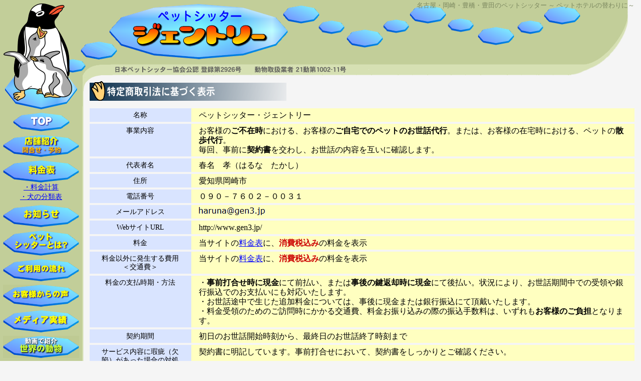

--- FILE ---
content_type: text/html
request_url: https://www.gen3.jp/tokushoho.htm
body_size: 7021
content:
<!DOCTYPE HTML PUBLIC "-//W3C//DTD HTML 4.01 Transitional//EN">
<HTML lang="ja">
<HEAD>
<META http-equiv="Content-Type" content="text/html; charset=Shift_JIS">
<META http-equiv="Content-Style-Type" content="text/css">
<META NAME="ROBOTS" CONTENT="INDEX,FOLLOW,ARCHIVE">
<META name="keywords" content="ペットシッター,名古屋,豊田,日進,長久手,春日井,清須,刈谷,ペットホテル">
<meta name="Description" content="特定商取引法に基づく表示です。★2005年創業の日本ペットシッター協会加盟店。経験豊富なスタッフが複数在籍で非常時も安心。県内複数店舗にて、名古屋,岡崎,豊橋,豊田＆周辺都市をカバー。自著『ペットシッターを知っていますか』が好評発売中！" >
<meta name="viewport" content="width=device-width, initial-scale=1.0">
<link rel="stylesheet" href="gen3.css" type="text/css">
<link rel="canonical" href="http://www.gen3.jp/tokushoho.htm">
<TITLE>ペットシッター・ジェントリー｜特定商取引法に基づく表示【名古屋・岡崎・豊橋・豊田のペットシッター】</TITLE>
<script type="text/javascript" language="JavaScript" src="sp.js"></script>
</HEAD>
<BODY background="bg.png">
<h1>名古屋・岡崎・豊橋・豊田のペットシッター ～ ペットホテルの替わりに～</h1>
<DIV class="counter"></DIV>
<DIV class="box_bar" style="padding-top:100px;">
<ul>
 <li><A href="index.htm" class="a-noline"><IMG src="button_top.png" alt="ペットシッター・ジェントリー【名古屋・岡崎・豊橋・豊田のペットシッター】" class="menu"></A></li>
 <li><A href="tenpo.htm" class="a-noline"><IMG src="button_tenpo.png" alt="店舗一覧【岡崎店・東名古屋店・中央名古屋店・豊橋店・豊田店】" class="menu"></A></li>
 <li><A href="price.htm" class="a-noline"><IMG src="button_price.png" alt="料金表" class="menu"></A></li>
 <li><DIV style="margin-top:-3px; margin-bottom:2px; font-size:90%;"><A href="cal_sitter.htm#top_cal">・料金計算</A></DIV></li>
 <li><DIV style="margin-bottom:5px; font-size:90%;"><A href="dogcategory.htm">・犬の分類表</A></DIV></li>
 <li><A href="oshirase.htm" class="a-noline"><IMG src="button_oshirase.png" alt="お知らせ" class="menu"></A></li>
 <li><A href="sitter.htm" class="a-noline"><IMG src="button_sitter.png" alt="ペットシッターとは～ペットホテルとの違い等" class="menu"></A></li>
 <li><A href="riyou.htm" class="a-noline"><IMG src="button_riyou.png" alt="ペットシッターご利用の流れ" class="menu"></A></li>
 <li><A href="koe.htm" class="a-noline"><IMG src="button_koe.png" alt="お客様からの声" class="menu"></A></li>
 <li><A href="media.htm" class="a-noline"><IMG src="button_media.png" alt="メディア実績" class="menu"></A></li>
 <li><A href="video.htm" class="a-noline"><IMG src="button_video.png" alt="世界の動物" class="menu"></A></li>
 <li><A href="link.htm" class="a-noline"><IMG src="button_link.png" alt="リンク" class="menu"></A></li>
 <li><A href="dobutsutoriatsukaigyo.htm" class="a-noline"><IMG src="button_dobutsutoriatsukai.png" alt="動物取扱業者 標識" class="menu"></A></li>
 <li><A href="tokushoho.htm" class="a-noline"><IMG src="button_tokushoho.png" alt="特定商取引法に基づく表示"></A></li>
</ul>
</DIV>
<DIV class="box_main" style="padding-top:40px;">
<IMG src="bar_tokushoho.png" width="393" height="39" align="left">

<DIV class="tokusho_box" style="margin-top:50px;">
<DIV class="tokusho_koumoku">名称</DIV>
<DIV class="tokusho_naiyo">ペットシッター・ジェントリー</DIV>
</DIV>
<DIV class="tokusho_box">
<DIV class="tokusho_koumoku">事業内容</DIV>
<DIV class="tokusho_naiyo">お客様の<B>ご不在時</B>における、お客様の<B>ご自宅でのペットのお世話代行</B>。または、お客様の在宅時における、ペットの<B>散歩代行</B>。<BR >
毎回、事前に<B>契約書</B>を交わし、お世話の内容を互いに確認します。</DIV>
</DIV>
<DIV class="tokusho_box">
<DIV class="tokusho_koumoku">代表者名</DIV>
<DIV class="tokusho_naiyo">春名　孝（はるな　たかし）</DIV>
</DIV>
<DIV class="tokusho_box">
<DIV class="tokusho_koumoku">住所</DIV>
<DIV class="tokusho_naiyo">愛知県岡崎市</DIV>
</DIV>
<DIV class="tokusho_box">
<DIV class="tokusho_koumoku">電話番号</DIV>
<DIV class="tokusho_naiyo">０９０－７６０２－００３１</DIV>
</DIV>
<DIV class="tokusho_box">
<DIV class="tokusho_koumoku">メールアドレス</DIV>
<DIV class="tokusho_naiyo"><img src="mail_haruna.gif" border="0" height="16" width="132"></DIV>
</DIV>
<DIV class="tokusho_box">
<DIV class="tokusho_koumoku">WebサイトURL</DIV>
<DIV class="tokusho_naiyo">http://www.gen3.jp/</DIV>
</DIV>
<DIV class="tokusho_box">
<DIV class="tokusho_koumoku">料金</DIV>
<DIV class="tokusho_naiyo">当サイトの<a href="price.htm" target="_blank">料金表</a>に、<SPAN style="color:#cc0000"><b>消費税込み</b></SPAN>の料金を表示</DIV>
</DIV>
<DIV class="tokusho_box">
<DIV class="tokusho_koumoku">料金以外に発生する費用<BR >＜交通費＞</DIV>
<DIV class="tokusho_naiyo">当サイトの<a href="price.htm" target="_blank">料金表</a>に、<SPAN style="color:#cc0000"><b>消費税込み</b></SPAN>の料金を表示</DIV>
</DIV>
<DIV class="tokusho_box">
<DIV class="tokusho_koumoku">料金の支払時期・方法</DIV>
<DIV class="tokusho_naiyo">・<B>事前打合せ時に現金</B>にて前払い、または<B>事後の鍵返却時に現金</B>にて後払い。状況により、お世話期間中での受領や銀行振込でのお支払いにも対応いたします。<BR >
・お世話途中で生じた追加料金については、事後に現金または銀行振込にて頂戴いたします。<BR >
・料金受領のためのご訪問時にかかる交通費、料金お振り込みの際の振込手数料は、いずれも<B>お客様のご負担</B>となります。</DIV>
</DIV>
<DIV class="tokusho_box">
<DIV class="tokusho_koumoku">契約期間</DIV>
<DIV class="tokusho_naiyo">初日のお世話開始時刻から、最終日のお世話終了時刻まで</DIV>
</DIV>
<DIV class="tokusho_box">
<DIV class="tokusho_koumoku">サービス内容に瑕疵（欠陥）があった場合の対処</DIV>
<DIV class="tokusho_naiyo">契約書に明記しています。事前打合せにおいて、契約書をしっかりとご確認ください。</DIV>
</DIV>
<DIV class="tokusho_box">
<DIV class="tokusho_koumoku">キャンセル条件</DIV>
<DIV class="tokusho_naiyo">お世話開始前日 ： 料金総額の３０％を頂戴し、残りを返金<BR >
お世話開始当日 ： 料金総額の６０％を頂戴し、残りを返金</DIV>
</DIV>
<DIV class="tokusho_box">
<DIV class="tokusho_koumoku">予約方法</DIV>
<DIV class="tokusho_naiyo">お電話・メール</DIV>
</DIV>
<DIV class="tokusho_box">
<DIV class="tokusho_koumoku">予約の有効期限</DIV>
<DIV class="tokusho_naiyo">特に定めませんが、初回のお客様においては、事前打合せの必要がありますので、お世話開始の一週間前までにはご連絡を頂きたく思います。</DIV>
</DIV>
<DIV class="tokusho_box">
<DIV class="tokusho_koumoku">営業エリア</DIV>
<DIV class="tokusho_naiyo">愛知県岡崎市，安城市，蒲郡市，幸田町，豊田市，みよし市，名古屋市，日進市，長久手市，尾張旭市，東海市，大府市，北名古屋市，岩倉市，清須市，豊山町，豊橋市，豊川市，田原市，知立市，刈谷市，豊明市，高浜市，東浦町，東郷町，静岡県湖西市<BR >
（上記以外でも、場所によっては対応可能です。ご相談ください。）</DIV>
</DIV>
<DIV class="tokusho_box">
<DIV class="tokusho_koumoku">営業時間</DIV>
<DIV class="tokusho_naiyo">不定ですが、電話については、こちらの状況によりお受けできない場合がございます。その場合、留守番電話、あるいはメールをご利用ください。</DIV>
</DIV>
<DIV class="tokusho_box">
<DIV class="tokusho_koumoku">定休日</DIV>
<DIV class="tokusho_naiyo">不定休</DIV>
</DIV>

</DIV>

<DIV style="height:500px;"></DIV>

</BODY>
</HTML>



--- FILE ---
content_type: text/css
request_url: https://www.gen3.jp/gen3.css
body_size: 12858
content:
BODY{
background-repeat : no-repeat;
background-color: #f5f5f5;
background-position: 0px 0px;
margin-left: 0px;
margin-top: 0px;
}

A:link { color: #0000ff; }
A:visited { color: #000099; }

.a-noline{
border-bottom:none;
}

image{
border: none;
}

ul{
list-style-type: none;
padding: 0px;
margin: 0px;
}

.box_bar{
float:left;
text-align : center;
line-height:1.2;
width:164px;
height:100%;
}

.box_main{
padding-left:15px;
padding-right:5px;
line-height:1.2;
overflow:hidden;
}

.counter {
margin-left:161px;
margin-top:60px;
padding-top:11px;
margin-bottom:-11px;
width:73px;
height:42px;
text-align:center;
}

TD{line-height:1.2;}

.tb_price {
border: 1px #404040 solid;
border-collapse:collapse;
margin-top:3px;
}
.tb_price TD {
border: 1px #404040 solid;
text-align:center;
vertical-align:middle;
}

.tb_dogs{
border: 1px #404040 solid;
border-collapse:collapse;
margin-left:40px;
overflow:hidden;
}
.tb_dogs TD {
border: 1px #404040 solid;
padding:2px;
}

.blue_white1{
background-color:#0080ff;
font-weight:bold;
color:#ffffff;
font-size:90%;
}

.brown_white1{
background-color:#800000;
font-weight:bold;
color:#ffffff;
font-size:90%;
}

.blue_yellow1{
color:#ffff00;
}

.dog0{
background-color:#ffffff;
color:#0000ff;
}
.dog1{
background-color:#ffe6e6;
}
.dog2{
background-color:#e8ffe8;
}
.dog3{
background-color:#dfdfff;
}

h1{
text-align : right;
font-size : 80%;
font-weight : normal;
color : #7c8860;
padding-top : 3px;
padding-right : 5px;
}

h2{
font-size : 100%;
color : #0000e0;
display: inline;
}

.normal{
font-weight : normal;
}

.menu {
margin-top:3px;
}

.box_erabareru{
padding : 15px 5px 5px 5px;
margin : -15px auto 10px 15px;
border-style: solid;
border-width: 2px;
border-color: #5E6A90;
border-radius: 7px;
overflow : auto;
text-align : left;
background-color :#FFFFC0;
}

.erabareru_title{
margin-top:5px;
font-weight:bold;
color:#0040C0;
}

.erabareru_sub{
margin-left:25px;
font-size:90%;
color:#104060;
}

.ht_date{
color:#800000;
font-weight:bold;
margin-top:5px;
}

.ht_com{
color:#606060;
padding-left: 0.6em;
text-indent: -0.6em;
}

.box_new{
width : 100%;
margin-top:10px;
margin-left:10px;
}

.new_date0{
color:#000000;
font-weight:bold;
}

.new_date1{
color:#000000;
font-weight:bold;
font-size:120%;
}

.new_date2{
color:#000000;
font-weight:bold;
font-size:120%;
}

.new_midashi0{
color:#0040a0;
font-weight:bold;
margin-left:0.5em;
}

.new_midashi1{
color:#0000b0;
font-weight:bold;
font-size:120%;
margin-left:0.5em;
}

.new_midashi2{
color:#0000ff;
font-weight:bold;
font-size:120%;
margin-left:0.5em;
}

.new_com{
color:#000000;
margin-bottom:12px;
margin-left:1em;
padding-left:1em;
text-indent: -0.5em;
line-height:1.3;
}

.jisage_indent1{
text-indent: -1em;
margin-left: 3em;
margin-top: 5px;
}

.jisage_indent2{
text-indent: -1em;
margin-left: 7em;
margin-top: 5px;
}

.bar_blue1{
background-color:#004080;
color:#ffffff;
margin-top:15px;
padding:6px 15px;
overflow:hidden;
}

.bar_green1{
background-color:#426a40;
color:#ffffff;
font-weight:bold;
margin-top:15px;
padding:6px 15px;
overflow:hidden;
}

.font_blue1{
font-size:90%;
color:#004080;
}

.font_blue2{
font-size:90%;
color:#3030d0;
}

.font_gray1{
font-size:90%;
color:#808080;
}

.font_gray2{
font-size:90%;
color:#404040;
}

.font_red1{
font-size:90%;
color:#990000;
}

.font_red2{
font-size:90%;
color:#660000;
}

.font_brown1{
font-size:90%;
color:#804040;
}

.font_green1{
font-size:90%;
color:#1d4120;
}

.box_cream1{
background-color:#FBEDAD;
margin-top:8px;
padding:8px;
overflow:hidden;
}

.box_green1{
line-height:1.3;
background-color:#D1EEB4;
margin-top:8px;
padding:5px 10px;
font-size:90%;
overflow:hidden;
}

.box_red1{
background-color:#f8e4da;
margin-top:8px;
padding:3px;
font-size:90%;
overflow:hidden;
}

.box_gray1{
background-color:#e4e4e4;
margin-top:8px;
padding:5px;
width:450px;
}

.box_blog1{
margin:2px 0px 8px 30px;
}

.line_blog1{
font-size:90%;
font-weight:bold;
color:#202020;
background-color:#fff0d0;
border-bottom:none;
}

.box_blog2{
margin-top:-10px;
padding:12px 0px 3px 0px;
background-color:#ffeeac;
text-align:center;
line-height:1.3;
border: 1px #b07070 solid;
}

.bar_price{
width:500px;
height:45px;
background: linear-gradient(to right, #0000FF 60%, #F5F5F5);
font-size:150%;
font-weight:bold;
text-shadow:1px 1px 0 #000000, -1px -1px 0 #000000,
              -1px 1px 0 #000000, 1px -1px 0 #000000,
              0px 1px 0 #000000,  0-1px 0 #000000,
              -1px 0 0 #000000, 1px 0 0 #000000;

}

.box_price0{
background-color:#ffffa6;
margin:35px 0px 15px 40px;
padding:5px 10px;
width:280px;
text-align:center;
line-height:130%;
border:1px solid #808080;
}

.tenpo_rem1{
font-size:90%;
color:#990000;
margin:4px 1em;
text-indent:-1em;
}

.tenpo_rem2{
font-size:90%;
color:#162F66;
margin:0px 1em;
text-indent:-1em;
}

.tenpo_rem3{
margin:0px 20px;
font-size:90%;
font-weight:bold;
}

.tenpo_rem4{
margin:10px 0px 0px 20px;
font-size:90%;
color:#408080
}

.tenpo_rem5{
font-weight:bold;
margin:10px;
color:#3030d0;
}

.tenpo_rem6{
margin:10px 0px 0px 20px;
font-size:90%;
color:#006000
}

.staffphoto{
margin:15px 0px 10px 10px;
float:right;
width:302px;
text-align:center;
font-size:85%;
color:#404040;
}

.staffphoto2{
margin:5px 10px 10px 5px;
float:left;
width:302px;
text-align:center;
font-size:70%;
color:#404040;
}

.img_staff1{
border-width:1px;
border-color:#808080;
}

.img_staff2{
border-width:1px;
border-color:#a08080;
}

.img_staff3{
border-width:1px;
border-color:#8080a0;
}

.tencho{
margin-left:15px;
color:#004080;
}

.telnum{
font-weight:bold;
color:#0000ff;
}

.myul1{
font-size:90%;
margin:0px 0px 8px 15px;
text-indent: -0.5em;
}

.cal_r1{
background-color:#ffffd8;
height:25px;
padding-top:2px;
padding-left:15px;
overflow:hidden;
}

.cal_r2{
background-color:#fff0e1;
height:25px;
padding-top:2px;
padding-left:15px;
overflow:hidden;
}

.cal_r3{
background-color:#ffffd8;
height:23px;
padding-top:2px;
padding-left:15px;
overflow:hidden;
}

.video_country_frame{
background-repeat:no-repeat;
height:32px;
width:90%;
margin-top:15px;
padding-left:60px;
padding-top:10px;
}

.video_country_name_a{
font-size:120%;
font-weight:bold;
color:#003000;
}
.video_country_name_b{
font-size:120%;
font-weight:bold;
color:#000030;
}

.video_country_cap{
font-size:90%;
color:#202020;
margin-left:15px;
width:95%;
}

.video_date_a{
color:#508050;
margin-left:30px;
font-size:90%;
}
.video_date_b{
color:#505080;
margin-left:30px;
font-size:90%;
}

.video_clip_cap_a{
background-color:#e0ffe0;
text-align:left;
color:#202020;
margin:3px 1px;
padding:3px;
}
.video_clip_cap_b{
background-color:#e0e0ff;
text-align:left;
color:#202020;
margin:3px 1px;
padding:3px;
}

.box_video_a{
float:left;
overflow:hidden;
margin-top:12px;
padding:1px 3px;
font-size:90%;
color:#ffffff;
width:480px;
margin-left:30px;
background-color:#306030;
}
.box_video_b{
float:left;
overflow:hidden;
margin-top:12px;
padding:1px 3px;
font-size:90%;
color:#ffffff;
width:480px;
margin-left:30px;
background-color:#303060;
}

.faq_q{
margin-top:2px;
padding:3px 3px 3px 15px;
color:#0000ff;
background-color:#ffffb0;
font-size:90%;
font-weight:bold;
}
.faq_a{
display:none;
padding:5px 3px 10px 25px;
background-color:#ffffff;
font-size:90%;
}

.koe_menu{
margin-top:10px;
padding:7px 10px;
background-color:#e0f0ff;
font-weight:bold;
font-family:"ＭＳ ゴシック";
border-top: 2px #808080 solid;
border-bottom: 2px #808080 solid;
overflow:auto;
}
.koe_box{
margin-top:10px;
padding:10px;
color:#002800;
background-color:#ffffc0;
overflow:auto;
}
.koe_title{
color:#660000;
font-weight:bold;
}
.koe_no{
display:inline-block;
color:#ffffff;
background-color:#660000;
width:25px;
text-align:center;
margin-right:3px;
}
.koe_line{
margin-top:1px;
margin-bottom:4px;
border:none;
border-top: 2px #660000 solid;
}
.koe_name{
color:#660000;
font-size:90%;
text-align:right;
}
.koe_photo{
padding:0px 5px;
text-align:center;
font-size:90%;
font-weight:bold;
color:#004040;
float:left;
}

.koe_photo a {
    width: 250px;
    height: 196px;
    background: url("koe_p27.jpg") no-repeat;
    display: block;
    text-indent: -9999px;
}

.koe_photo a:hover {
    background-position: 0 -196px;
}
.koe_com1{
margin-top:15px;
color:#000080;
}
.koe_com1_blog{
margin-top:15px;
}
.koe_com2{
margin-top:15px;
color:#804040;
font-size:90%;
}
.koe_sitter{
margin-top:5px;
color:#804040;
font-size:90%;
text-align:right;
}

.link_title{
color:#000099;
background-color:#ffffc0;
font-weight:bold;
margin-top:30px;
padding:7px 12px;
border-top: 2px #000099 solid;
border-left:15px #000099 solid;
}
.link_name{
margin-top:15px;
padding-left:15px;
font-weight:bold;
}
.link_rem{
margin-top:3px;
padding-left:25px;
font-size:90%;
}

.touroku_tenpo{
background-color:#004080;
color:#ffffff;
margin-top:15px;
margin-left:15px;
padding:4px 15px;
font-weight:bold;
width:630px;
height:22px;
float:left;
}
.touroku_koumoku{
background-color:#d9e4ff;
margin-top:4px;
margin-left:15px;
padding:5px 15px;
font-size:90%;
width:150px;
height:18px;
float:left;
clear:both;
}
.touroku_naiyo{
background-color:#ffffc0;
margin-top:4px;
padding:4px 15px;
width:450px;
height:20px;
float:left;
}

.tokusho_box{
width:100%;
display:flex;
}
.tokusho_koumoku{
background-color:#d9e4ff;
margin-top:4px;
padding:5px 15px;
font-size:90%;
text-align:center;
width:220px;
float:left;
clear:both;
}
.tokusho_naiyo{
background-color:#ffffc0;
margin-top:4px;
padding:4px 15px;
width:100%;
float:left;
}

.index_table{
margin-left:10px;
display:table;
font-size:90%;
width:560px;
height:80px;
text-align:center;
line-height:1.3em;
}

.index_cell{
display:table-cell;
padding:10px;
}

.shokuba_day{
margin-top:20px;
padding:5px;
color:#f0f0f0;
background-color:#004080;
font-weight:bold;
}

.shokuba_table{
display:table;
margin:10px;
}

.shokuba_cell{
display:table-cell;
width:350px;
font-size:90%;
font-weight:bold;
text-align:center;
color:#660000;
}

.sitter_table{
display:table;
margin:15px;
}

.sitter_cell{
display:table-cell;
width:300px;
font-size:90%;
margin:20px;
padding:10px;
}

.sitter_img{
text-align:center;
margin-bottom:8px;
}

.riyou_table{
display:table;
}

.riyou_cell{
display:table-cell;
font-size:90%;
padding:0;
vertical-align:top;
}

.riyou_rem1{
margin-left:20px;
color:#808040;
}

.riyou_rem2{
margin-left:30px;
color:#cc0000;
text-indent:-13px;
margin-bottom:8px;
}

.shokai_box{
clear:both;
width:100%;
display:flex;
margin-bottom:20px;
}
.shokai_koumoku{
width:85px;
float:left;
clear:both;
}
.shokai_naiyo{
width:100%;
padding-left:10px;
}
.shokai_rem{
padding-left:20px;
text-indent: -0.6em;
padding-bottom:10px;
}

.yasumi_index{
text-indent: -1em;
margin:5px 0 5px 3em;
font-size:90%;
color:#660000;
}

.oshirase_titlebar{
margin-top:10px;
padding:5px;
color:#f0f0f0;
background-color:#004080;
font-weight:bold;
}

.oshirase_sub1{
margin:10px 0 0 10px;
line-height:1.3;
}

.oshirase_sub2{
margin:15px 0 8px 0;
display:block;
width:90%;
padding:5px;
color:#0000a0;
background-color:#FFFFc0;
font-size:110%;
border-style:solid;
border-width:2px;
border-color:#0000a0;border-radius:5px;
text-decoration:none;
}

.media_titlebar{
padding:2px 0 8px 0;
color:#f0f0f0;
background-color:#404040;
}

.media_titlebar_title{
padding-top:3px;
}

.media_comment{
margin:10px;
}

.media_pg{
margin:3px;
padding-bottom:2px;
}

.media_icon{
clear:both;
display: block;
width:50px;
padding-bottom:2px;
margin:3px;
border-style:solid;
border-width:1px;
border-color:#FFFFFF;
border-radius: 7px;
text-decoration:none;
font-size:90%;
font-weight:bold;
color:#ffffff;
text-align:center;
float:left;
}

.box_attention{
padding : 3px 5px 10px 10px;
margin : 5px auto 10px 5px;
border-style: solid;
border-width: 2px;
border-color: #800000;
border-radius: 7px;
overflow : auto;
text-align : left;
background-color :#FFFFC0;
}

.box_attention2{
width:75%;
color:#600000;
padding:5px 15px 8px 1.5em;
text-indent: -0.7em;
margin : 10px auto 10px 5px;
border-style: solid;
border-width: 2px;
border-color: #800000;
border-radius: 7px;
overflow : auto;
text-align : left;
background-color :#FFFFC0;
}

.attention_maintitle{
margin:30px 0 0 15px;
font-weight:bold;
color:#FFFF80;
font-family:'ＭＳ Ｐゴシック','メイリオ', 'Meiryo', 'Hiragino Kaku Gothic ProN', 'ヒラギノ角ゴ ProN W3', sans-serif;
text-shadow: -1px -1px 4px #600000, -1px 0 4px #600000, -1px 1px 4px #600000,
                 0 -1px 4px #600000,                  0 1px 4px #600000,
               1px -1px 4px #600000,  1px 0 4px #600000,  1px 1px 4px #600000;
}

.attention_title{
margin:10px 0 2px 0;
font-weight:bold;
color:#400000;
}

.attention_sub{
margin-left:25px;
font-size:90%;
color:#201000;
}

.newentry{
display:inline-block;
vertical-align:center;
padding:0 5px;
margin:0 0 0 5px;
background-color:#2020A0;
font-family:Arial,serif;
color:#FFFFFF;
font-size:80%;
font-weight:bold;
border-radius:6px;
-border-radius:6px;
animation:blink1 1.5s ease-in-out infinite alternate;
}

@keyframes blink1{
   0% { opacity:0; }
 100% { opacity:1; }
}



--- FILE ---
content_type: application/javascript
request_url: https://www.gen3.jp/sp.js
body_size: 540
content:
// iPhoneまたは、Androidの場合は振り分けを判断
if (((navigator.userAgent.indexOf('iPhone') > 0 && navigator.userAgent.indexOf('iPad') == -1) || navigator.userAgent.indexOf('iPod') > 0 || navigator.userAgent.indexOf('Android') > 0)) {
    location.href = 'http://www.gen3.jp/sp/' + window.location.href.split('/').pop();
}
